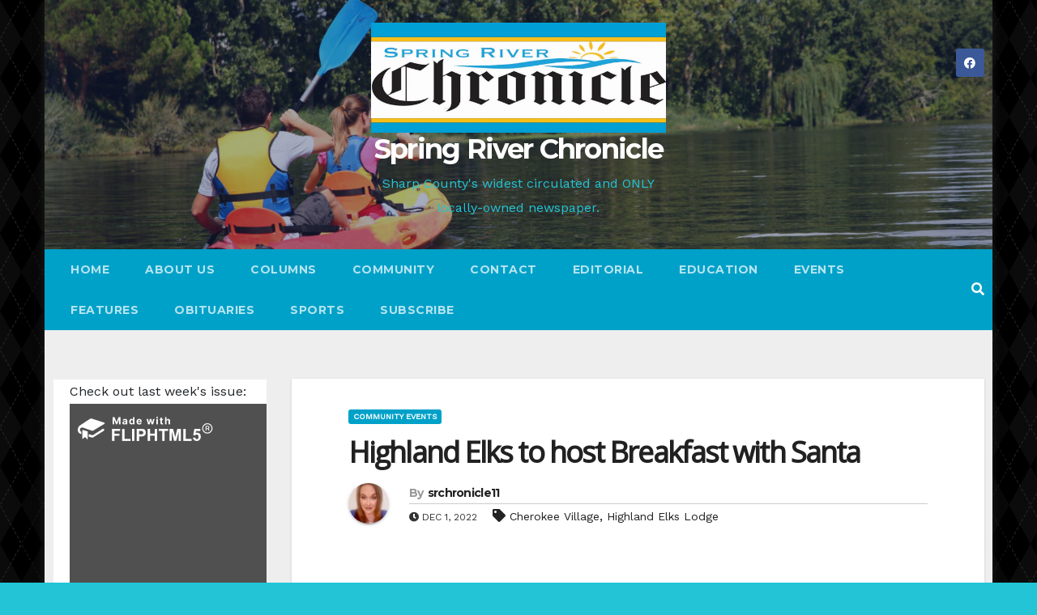

--- FILE ---
content_type: text/html
request_url: https://online.fliphtml5.com/wuzzf/jdcm/
body_size: 724
content:
<!DOCTYPE html PUBLIC "-//W3C//DTD XHTML 1.0 Transitional//EN" "http://www.w3.org/TR/xhtml1/DTD/xhtml1-transitional.dtd">
<html xmlns="http://www.w3.org/1999/xhtml">
<head>
	<title>SRC09-24-25 FINAL_01</title>
	<meta http-equiv="Content-Type" content="text/html; charset=utf-8" />
	<meta name="viewport" content="width=device-width, initial-scale=1.0, minimum-scale=1.0, maximum-scale=1.0, user-scalable=no">
	<meta http-equiv="Expires" content="0">
	<meta http-equiv="Pragma" content="no-cache">
	<meta http-equiv="Cache-control" content="no-cache">
	<meta http-equiv="Cache" content="no-cache">
	<meta name="apple-mobile-web-app-capable" content="yes" />
	<meta name="monitor-signature" content="monitor:player:html5">
	<meta name="apple-mobile-web-app-status-bar-style" content="black" />
	<meta http-equiv="X-UA-Compatible" content="chrome=1,IE=edge">
	<meta name="robots" content="max-image-preview:large"/>
		<link rel="alternate" type="application/json+oembed" href="https://fliphtml5.com/oembed/?url=https%3A%2F%2Fonline.fliphtml5.com%2Fwuzzf%2Fjdcm%2F&format=json" title="SRC09-24-25 FINAL_01" />
		<link rel="alternate" type="application/xml+oembed" href="https://fliphtml5.com/oembed/?url=https%3A%2F%2Fonline.fliphtml5.com%2Fwuzzf%2Fjdcm%2F&format=xml" title="SRC09-24-25 FINAL_01" />
	<meta name="keywords" content="" />
	<meta name="description" content="" />
	<meta name="generator" content="fliphtml5.com" />
	<link rel="icon" href="" type="image/x-icon">
	<link rel="image_src" href="https://online.fliphtml5.com/wuzzf/jdcm/files/shot.jpg?v=2"/>
	<meta name="og:image" content="https://online.fliphtml5.com/wuzzf/jdcm/files/shot.jpg?v=2">
	<meta property="og:image" content="https://online.fliphtml5.com/wuzzf/jdcm/files/shot.jpg?v=2">
	<meta property="og:title" content="SRC09-24-25 FINAL_01" />
	<meta property="og:type" content="article" />
	<meta property="og:url" content="https://online.fliphtml5.com/wuzzf/jdcm/" />
	<meta property="og:description" content="" />
	<meta itemprop="name" content="SRC09-24-25 FINAL_01">
	<meta itemprop="description" content="">
	<meta itemprop="image" content="https://online.fliphtml5.com/wuzzf/jdcm/files/shot.jpg?v=2">
	<meta name="twitter:site" content="@FlipHTML5">
	<meta name="twitter:title" content="SRC09-24-25 FINAL_01">
	<meta name="twitter:description" content="">
	<meta name="twitter:image" content="https://online.fliphtml5.com/wuzzf/jdcm/files/shot.jpg?v=2">
	<meta name="twitter:card" content="player">
	<meta name="twitter:player:width" content="400">
	<meta name="twitter:player:height" content="300">
	<meta name="twitter:player" content="https://online.fliphtml5.com/wuzzf/jdcm/">
	<link rel="canonical" href="https://online.fliphtml5.com/wuzzf/jdcm/">
	<style>
		html{width:100%;height:100%;left:0;top:0;margin:0;padding:0;position:fixed;}
		body{width:100%;height:100%;left:0;top:0;margin:0;padding:0;position:fixed;}
	</style>
</head>
<body>
	<div id="tmpLoading" style="width: 100%; height: 100%; position: absolute; z-index: -2;background:#323232;"></div>
	
	<script type="text/javascript" src="javascript/config.js?1758773714"></script>
	
	<script type="text/javascript" src="//static.fliphtml5.com/resourceFiles/html5_templates/js/LoadingJS.js?c3cd7f589f64047efd9556fe4192899e"></script>
	<script type="text/javascript" src="//static.fliphtml5.com/resourceFiles/html5_templates/template/Popular/resource_skeleton.js?83c5e00089e05218738d288918a9e4e1"></script>
</body>
</html>

--- FILE ---
content_type: text/css
request_url: https://src-news.com/wp-content/plugins/advanced-posts-listing/build/index.css?ver=1.0.5
body_size: 3227
content:
/*!*************************************************************************************************************************************************************************************************************************!*\
  !*** css ./node_modules/@wordpress/scripts/node_modules/css-loader/dist/cjs.js??ruleSet[1].rules[2].use[1]!./node_modules/postcss-loader/dist/cjs.js??ruleSet[1].rules[2].use[2]!./src/layouts/Slider/Slidermodule.css ***!
  \*************************************************************************************************************************************************************************************************************************/
/* Keyframe
===========================================================================*/

@keyframes fade-in {
  from {
    opacity: 0;
  }
  to {
    opacity: 1;
  }
}

.slider-container {
  position: relative;
  padding-inline: 30px;
}

.slider .slide {
  animation: fade-in 1s cubic-bezier(0.4, 0, 0.2, 1) 1;
}

.slider-container .slider-button {
  position: absolute;
  top: 50%;
  transform: translateY(-50%);
  background-color: rgba(100, 100, 100, 0.6);
  border: 0 none !important;
  border-radius: 50%;
  color: #ffffff;
  font-size: 1.5rem;
  cursor: pointer;
  z-index: 2;
  padding: 5px;
  display: flex;
  align-items: center;
  justify-content: center;
  height: 55px;
  width: 55px;
  transition: background-color 0.2s ease-in-out;
}

.slider-container .slider-button:hover {
  background-color: rgba(100, 100, 100, 0.9);
}

.slider-container .prev {
  left: 0;
}

.slider-container .next {
  right: 0;
}

/*!*********************************************************************************************************************************************************************************************************************!*\
  !*** css ./node_modules/@wordpress/scripts/node_modules/css-loader/dist/cjs.js??ruleSet[1].rules[2].use[1]!./node_modules/postcss-loader/dist/cjs.js??ruleSet[1].rules[2].use[2]!./src/layouts/grid/Gridmodule.css ***!
  \*********************************************************************************************************************************************************************************************************************/
/* -----------------------------------------------------------------------------
// This file contains styles that are specific to the Grid Module layout.
------------------------------------------------------------------------------*/
.grid-layout {
  display: grid;
  grid-template-columns: 1fr; /* Default for mobile-first approach */
  gap: 30px;
}

/* For tablets and larger screens */
@media screen and (min-width: 600px) {
  .grid-layout {
    grid-template-columns: repeat(2, 1fr);
  }
}

/* For larger desktops and high resolution screens */
@media screen and (min-width: 992px) {
  .grid-layout {
    grid-template-columns: repeat(3, 1fr);
  }
}

/*!***********************************************************************************************************************************************************************************************************************************!*\
  !*** css ./node_modules/@wordpress/scripts/node_modules/css-loader/dist/cjs.js??ruleSet[1].rules[2].use[1]!./node_modules/postcss-loader/dist/cjs.js??ruleSet[1].rules[2].use[2]!./src/layouts/Masanory/MasanoryLayoutmodule.css ***!
  \***********************************************************************************************************************************************************************************************************************************/
.masonry-layout {
    -moz-column-count: 1;
         column-count: 1; /* Default for mobile-first approach */
    -moz-column-gap: 30px;
         column-gap: 30px;
}

.masonry-layout .wep-card {
    -moz-column-break-inside: avoid;
         break-inside: avoid; /* Prevent columns from breaking inside elements */
}

/* Media Queries for responsiveness */

/* Small screens (landscape phones, 576px and up) */
@media (min-width: 576px) {
    .masonry-layout {
        -moz-column-count: 2;
             column-count: 2;
    }
}

/* Medium screens (tablets, 768px and up) */
@media (min-width: 768px) {
    .masonry-layout {
        -moz-column-count: 3;
             column-count: 3;
    }
}

/* Large screens (desktops, 992px and up) */
@media (min-width: 992px) {
    .masonry-layout {
        -moz-column-count: 4;
             column-count: 4;
    }
}
/*!***************************************************************************************************************************************************************************************************************************!*\
  !*** css ./node_modules/@wordpress/scripts/node_modules/css-loader/dist/cjs.js??ruleSet[1].rules[2].use[1]!./node_modules/postcss-loader/dist/cjs.js??ruleSet[1].rules[2].use[2]!./src/layouts/Overlay/OverlayLayout.css ***!
  \***************************************************************************************************************************************************************************************************************************/
.overlay-layout {
  display: grid;
  grid-template-columns: 1fr;
  gap: 30px;
}
/*!*********************************************************************************************************************************************************************************************************************************!*\
  !*** css ./node_modules/@wordpress/scripts/node_modules/css-loader/dist/cjs.js??ruleSet[1].rules[2].use[1]!./node_modules/postcss-loader/dist/cjs.js??ruleSet[1].rules[2].use[2]!./src/layouts/listingTwo/ListingLayoutTwo.css ***!
  \*********************************************************************************************************************************************************************************************************************************/
/* -----------------------------------------------------------------------------
// This file contains styles that are specific to the Grid Module layout.
------------------------------------------------------------------------------*/
.listing-layout {
  display: grid;
  grid-template-columns: 1fr; /* Default for mobile-first approach */
  gap: 30px;
}

.listing-layout .image-container:not(:last-child) {
  margin-bottom: 30px;
}

.listing-layout .image-container > img {
  display: block;
  max-width: 100%;
}

.listing-layout .meta-data {
  font-size: 0.75em;
  color: rgba(0, 0, 0, 0.6);
}

/*!***************************************************************************************************************************************************************************************************************************!*\
  !*** css ./node_modules/@wordpress/scripts/node_modules/css-loader/dist/cjs.js??ruleSet[1].rules[2].use[1]!./node_modules/postcss-loader/dist/cjs.js??ruleSet[1].rules[2].use[2]!./src/layouts/listing/ListingLayout.css ***!
  \***************************************************************************************************************************************************************************************************************************/

.listing-layout .post-container {
    display: flex;
    flex-direction: column;
    margin-bottom: 16px;
}

.listing-layout .post-container .image-container {
    
    width: 100%;
    text-align: left;
    margin-bottom: 20px;
}

.listing-layout .post-container .image-container .block-image {
    max-width: 100%;
    height: auto;
}

.listing-layout .post-container .post-title {
    font-size: 1.5rem;
    font-weight: bold;
    margin-bottom: 15px;
    line-height: 2rem;
}

.listing-layout .post-container .post-title .title {
    text-decoration: none !important;
    color: #333;
}

.listing-layout .post-container .meta-data {
    font-size: 0.875rem;
    color: #777;
    margin-bottom: 16px;
}
.listing-layout .post-container .meta-data p{
    margin-top: 0px;
    margin-bottom: 0px;
}
.listing-layout .post-container .post-content {
    /* font-size: 1rem; */
    color: #555;
    margin-bottom: 16px;
}

.listing-layout .post-container .read-more-btn {
    text-align: left;
    /* margin-top: 1rem; */
    margin-bottom: 1rem;
}

.listing-layout .post-container .read-more-btn .read-more-button {
    text-decoration: none !important; 
    color: #fff;
    padding: 10px 20px;
    font-size: 1rem;
    border-radius: 4px;
    background-color: #3896fb;
}


/*!**********************************************************************************************************************************************************************************************************!*\
  !*** css ./node_modules/@wordpress/scripts/node_modules/css-loader/dist/cjs.js??ruleSet[1].rules[2].use[1]!./node_modules/postcss-loader/dist/cjs.js??ruleSet[1].rules[2].use[2]!./src/styles/index.css ***!
  \**********************************************************************************************************************************************************************************************************/
/*=========================================================================
# Project Overview
===========================================================================
Project Name    : Advanced posts listing 
Author          : Weplugins
Version         : 1.0.7
Created On      : 15 Fab 2025
Last Updated    : 15 Fab 2025
Description     : This stylesheet is designed for an weplugins. 
                  Includes responsive design principles and accessibility.
===========================================================================*/

/* Embed font family
===========================================================================*/
@charset "UTF-8";

/* Variables
===========================================================================*/
:root {
  --wep-black: #000000;
  --wep-white: #ffffff;
  --wep-primary: #4390ff;
  --wep-primary-hover: #1572f5;
  --wep-secondary: #fafafa;
  --wep-dark: #23272f;

  /* Link */
  --wep-link-color: inherit;
  --wep-link-hover-color: inherit;
  --wep-link-text-decoration: none;

  /* Default Props */
  --wep-body-color: #484848;
  --wep-body-bg: var(--wep-white);
  --wep-body-font-family: inherit;
  --wep-body-font-size: 16px;
  --wep-body-font-weight: 400;
  --wep-body-line-height: 1.3;

  /* Border */
  --wep-border-width: 1px;
  --wep-border-style: solid;
  --wep-border-color: #dedede;

  /* Heading */
  --wep-heading-color: inherit;
  --wep-heading-font-weight: inherit;
  --wep-heading-line-height: inherit;

  /* Other Variables */
  --wep-spacer: 1rem;
  --wep-border-radius: 0.8rem;
  --wep-border-radius-sm: 0.6rem;
  --wep-border-radius-lg: 1rem;
  --wep-border-radius-circle: 50%;
  --wep-box-shadow: 0 2px 6px rgba(0, 0, 0, 0.1);
  --wep-box-shadow-lg: 0 2px 6px rgba(0, 0, 0, 0.1);
}

*,
*::before,
*::after {
  box-sizing: border-box;
}

@media (prefers-reduced-motion: no-preference) {
  :root {
    scroll-behavior: smooth;
  }
}

/* Browser native scrollbar
===========================================================================*/
* {
  scrollbar-width: thin !important;
  scrollbar-color: rgba(0, 0, 0, 0.25) transparent;
}

::-webkit-scrollbar {
  width: 4px;
}

::-webkit-scrollbar:horizontal {
  height: 4px;
}

::-webkit-scrollbar-track {
  border-radius: 4px;
  background: transparent;
}

::-webkit-scrollbar-thumb {
  border-radius: 4px;
  background: rgba(0, 0, 0, 0.2);
}

::-webkit-scrollbar-thumb:hover {
  background: rgba(0, 0, 0, 0.4);
}

::-webkit-scrollbar-thumb:window-inactive {
  background: rgba(0, 0, 0, 0.2);
}

/* Defaulting
===========================================================================*/
ol,
ul,
dl {
  margin-top: 0;
  margin-bottom: 0;
}

ol ol,
ul ul,
ol ul,
ul ol {
  margin-bottom: 0;
}

.wep-root :is(h6, h5, h4, h3, h2, h1) {
  margin-top: 0;
  margin-bottom: 0;
}

.wep-root a {
  -webkit-text-decoration: var(--wep-link-text-decoration) !important;
          text-decoration: var(--wep-link-text-decoration) !important;
}

.wep-root a:hover,
.wep-root a:focus {
  outline: 0 none;
}

.wep-root a > code {
  color: inherit;
}

.wep-root a:not([href]):not([class]),
.wep-root a:not([href]):not([class]):hover {
  color: inherit;
  -webkit-text-decoration: var(--wep-link-text-decoration);
          text-decoration: var(--wep-link-text-decoration);
}

.wep-root p {
  margin-top: 0;
  margin-bottom: 0;
}

.wep-root img {
  max-width: 100%;
}

/* Button
===========================================================================*/
.wep-btn {
  --wep-btn-padding-x: 20px;
  --wep-btn-padding-y: 12px;
  --wep-btn-font-family: inherit;
  --wep-btn-font-size: 16px;
  --wep-btn-font-weight: 500;
  --wep-btn-line-height: 18px;
  --wep-btn-color: #23272f;
  --wep-btn-bg: transparent;
  --wep-btn-border-width: var(--wep-border-width);
  --wep-btn-border-color: transparent;
  --wep-btn-border-radius: 8px;
  --wep-btn-hover-border-color: transparent;
  display: inline-flex;
  padding: var(--wep-btn-padding-y) var(--wep-btn-padding-x);
  font-family: var(--wep-btn-font-family);
  font-size: var(--wep-btn-font-size);
  font-weight: var(--wep-btn-font-weight);
  line-height: var(--wep-btn-line-height);
  color: var(--wep-btn-color) !important;
  text-align: center;
  text-decoration: none !important;
  vertical-align: middle;
  cursor: pointer;
  -webkit-user-select: none;
     -moz-user-select: none;
          user-select: none;
  border: var(--wep-btn-border-width) solid var(--wep-btn-border-color);
  border-radius: var(--wep-btn-border-radius);
  background-color: var(--wep-btn-bg);
  transition:
    color 0.15s ease-in-out,
    background-color 0.15s ease-in-out,
    border-color 0.15s ease-in-out,
    box-shadow 0.15s ease-in-out;
}

@media (prefers-reduced-motion: reduce) {
  .wep-btn {
    transition: none;
  }
}

.wep-btn:hover,
.wep-btn:focus {
  color: var(--wep-btn-hover-color) !important;
  background-color: var(--wep-btn-hover-bg);
  border-color: var(--wep-btn-hover-border-color);
}

.wep-btn:focus-visible {
  color: var(--wep-btn-hover-color);
  background-color: var(--wep-btn-hover-bg);
  border-color: var(--wep-btn-hover-border-color);
  outline: 0;
}

.wep-btn-primary {
  --wep-btn-color: #fff;
  --wep-btn-bg: var(--wep-primary);
  --wep-btn-hover-color: #fff;
  --wep-btn-hover-bg: var(--wep-primary-hover);
}

.wep-btn-outline-primary {
  --wep-btn-color: var(--wep-primary);
  --wep-btn-border-color: var(--wep-primary);
  --wep-btn-hover-color: #fff;
  --wep-btn-hover-bg: var(--wep-primary);
  --wep-btn-hover-border-color: var(--wep-primary);
}

/* Card
===========================================================================*/
.wep-card {
  --wep-card-spacer-y: 30px;
  --wep-card-spacer-x: 30px;
  --wep-card-title-spacer-y: 5px;
  --wep-card-title-color: #202124;
  --wep-card-border-width: var(--wep-border-width);
  --wep-card-border-color: #ebf1fa;
  --wep-card-border-radius: 20px;
  --wep-card-inner-border-radius: var(--wep-card-border-radius);
  --wep-card-cap-padding-y: 30px;
  --wep-card-cap-padding-x: 30px;
  --wep-card-cap-bg: transparent;
  --wep-card-cap-color: #202124;
  --wep-card-bg: var(--wep-secondary);
  position: relative;
  display: flex;
  flex-direction: column;
  min-width: 0;
  color: var(--wep-body-color);
  word-wrap: break-word;
  background-color: var(--wep-card-bg);
  background-clip: border-box;
  border-radius: var(--wep-card-border-radius);
}

.wep-card-full-height {
  height: calc(100% - var(--wep-card-spacer-y));
}

.wep-card .meta-data {
  font-size: 0.875em;
  color: rgba(0, 0, 0, 0.4);
}

.wep-card-body .wep-card-heading:not(:last-child) {
  margin-bottom: 20px;
}

.wep-card-body {
  flex: 1 1 auto;
  padding: var(--wep-card-spacer-y) var(--wep-card-spacer-x);
}

.wep-card-title {
  margin-bottom: var(--wep-card-title-spacer-y) !important;
  color: var(--wep-card-title-color);
}

.wep-card-title a {
  color: inherit !important;
  text-decoration: none !important;
}

.wep-card-title a:hover,
.wep-card-title a:focus {
  color: var(--wep-link-hover-color);
}

.wep-card-text p {
  margin-bottom: 2rem;
}

.wep-card-title:last-child,
.wep-card-text p:last-child {
  margin-bottom: 0 !important;
}

.wep-card-header {
  position: relative;
  padding: var(--wep-card-cap-padding-y) var(--wep-card-cap-padding-x);
  margin-bottom: 0;
  color: var(--wep-card-cap-color);
  background-color: var(--wep-card-cap-bg);
  display: flex;
  align-items: center;
  flex-wrap: wrap;
}

.wep-card-body + .wep-card-footer,
.wep-card-header + .wep-card-body {
  padding-top: 0;
}

.wep-card-header:first-child {
  border-radius: var(--wep-card-inner-border-radius)
    var(--wep-card-inner-border-radius) 0 0;
}

.wep-card-footer {
  padding: var(--wep-card-cap-padding-y) var(--wep-card-cap-padding-x);
  color: var(--wep-card-cap-color);
  background-color: var(--wep-card-cap-bg);
}

.wep-card-footer:last-child {
  border-radius: 0 0 var(--wep-card-inner-border-radius)
    var(--wep-card-inner-border-radius);
}

.wep-card-img {
  position: relative;
  flex-shrink: 0;
  width: 100%;
  height: 200px;
  overflow: hidden;
  border-top-left-radius: var(--wep-card-inner-border-radius);
  border-top-right-radius: var(--wep-card-inner-border-radius);
}

.wep-card-img .wep-chip {
  position: absolute;
  bottom: 10px;
  left: 10px;
  z-index: 2;
}

.wep-card-img .wep-chip.right {
  left: auto;
  right: 10px;
}

.wep-card-img > img {
  width: 100%;
  height: 100%;
  -o-object-fit: cover;
     object-fit: cover;
}

/* Card Image Overlay */
.wep-card-img-overlay {
  flex: 1 1 auto;
  background-color: rgba(0, 0, 0, 0.6);
  color: var(--wep-white);
  border-radius: var(--wep-card-inner-border-radius);
}

.wep-card-img-overlay :is(.wep-card-title, .meta-data) {
  color: var(--wep-white);
}

/* Card Horizontal */
@media screen and (min-width: 576px) {
  .wep-card.wep-card-horizontal {
    flex-direction: row;
  }

  .wep-card-horizontal .wep-card-img {
    position: relative;
    height: auto;
    width: 220px;
    overflow: hidden;
    border-radius: var(--wep-card-inner-border-radius);
  }

  .wep-card-horizontal .wep-card-heading:not(:last-child) {
    margin-bottom: 10px;
  }

  .wep-card-horizontal .wep-card-footer {
    flex-shrink: 0;
    padding-left: 0;
    padding-top: var(--wep-card-spacer-y);
  }
}

/* Chip
===========================================================================*/
.wep-chip {
  --wep-chip-padding-y: 4px;
  --wep-chip-padding-x: 12px;
  --wep-chip-color: #fff;
  --wep-chip-bg: rgba(0, 0, 0, 0.6);
  --wep-chip-font-size: 12px;
  --wep-chip-border-radius: 20px;
  display: inline-flex;
  align-items: center;
  color: var(--wep-chip-color);
  background: var(--wep-chip-bg);
  border-radius: var(--wep-chip-border-radius);
  font-size: var(--wep-chip-font-size);
  padding: var(--wep-chip-padding-y) var(--wep-chip-padding-x);
  text-transform: capitalize;
  white-space: nowrap;
}

.wep-chip-wrapper {
  display: flex;
  align-items: center;
  flex-wrap: wrap;
  gap: 5px;
}

/* Pagination
===========================================================================*/
.wep-pagination {
  --wep-pagination-bg: var(--wep-primary);
  --wep-pagination-color: var(--wep-white);
  --wep-pagination-border-color: var(--wep-border-color);
  display: flex;
  align-items: center;
  justify-content: center;
  color: var(--wep-black);
  font-size: 14px;
  margin-bottom: 30px;
}

.wep-pagination:not(:first-child) {
  margin-top: 30px;
}

.wep-pagination:not(.center).left {
  justify-content: flex-start;
}

.wep-pagination:not(.center).right {
  justify-content: flex-end;
}

.wep-pagination > .page-numbers,
.wep-pagination > button {
  background: transparent;
  border: 1px solid var(--wep-pagination-border-color);
  padding: 12px 20px;
  cursor: pointer;
  transition:
    color 0.15s ease-in-out,
    background-color 0.15s ease-in-out;
    text-decoration: none !important;
}

.wep-pagination > button[disabled],
.wep-pagination > button:disabled {
  pointer-events: none;
}

.wep-pagination > .page-numbers,
.wep-pagination > button:not(:first-child) {
  margin-left: -1px;
}

.wep-pagination .page-numbers:first-child,
.wep-pagination .wep-prev {
  border-top-left-radius: 6px;
  border-bottom-left-radius: 6px;
}
.wep-pagination .page-numbers:last-child,
.wep-pagination .wep-next {
  border-top-right-radius: 6px;
  border-bottom-right-radius: 6px;
}

.wep-pagination > .page-numbers.current,
.wep-pagination > .page-numbers:hover,
.wep-pagination > .page-numbers:focus,
.wep-pagination > button.active,
.wep-pagination > button:hover,
.wep-pagination > button:focus {
  background-color: var(--wep-pagination-bg);
  color: var(--wep-pagination-color);
}


/*# sourceMappingURL=index.css.map*/

--- FILE ---
content_type: text/css
request_url: https://src-news.com/wp-content/plugins/sell-digital-downloads/css/isell_style.css?ver=2.2.6
body_size: -54
content:
.isell_clear_float{
    clear: both;
}

/* Style 1 CSS */
.isell_style1{
    float: left;
    border: 1px solid #ccc;
    margin: 5px 10px 5px 0;
    width: 180px;
}
.isell_style1_wrap{
    margin: 15px;
}
.isell_style1_thumb {
    width: 150px;
    height: 120px;
    overflow: hidden;
    margin: 0;
    padding: 0;
}

.isell_style1_thumb img{
    max-width: 150px;
}

.isell_style1_price{
    color: green;
    display: block;
    font-weight: 400;
    margin-bottom: .5em;
}
.isell_style1_name{
    font-weight: bold;
    text-transform: capitalize;
    text-decoration: none;
}

.isell_style1 a.button{
    font-size: 100%;
    margin: 0;
    line-height: 1em;
    cursor: pointer;
    position: relative;
    font-family: inherit;
    overflow: visible;
    padding: 6px 10px;
    text-decoration: none;
    font-weight: 700;
    border-radius: 2px;
    color: #5e5e5e;
    text-shadow: 0 1px 0 rgba(255,255,255,.8);
    border: 1px solid #c8bfc6;
    background: #f7f6f7;
    display: inline-block;
    box-shadow: inset 0 -1px 0 rgba(0,0,0,.075),inset 0 1px 0 rgba(255,255,255,.3),0 1px 2px rgba(0,0,0,.1);
}
/* style 1 CSS */



--- FILE ---
content_type: text/javascript
request_url: https://online.fliphtml5.com/wuzzf/jdcm/javascript/config.js?1758773714
body_size: 18859
content:
var htmlConfig = {"bookConfig":"[base64]","aliasConfig":{"appName":["","",""],"totalPageCount":[],"largePageWidth":[],"largePageHeight":[],"normalPath":[],"largePath":[],"thumbPath":[],"ToolBarsSettings":[],"TitleBar":[],"appLogoIcon":["appLogoIcon"],"appLogoLinkURL":["appLogoLinkURL"],"bookTitle":[],"bookDescription":[],"ButtonsBar":[],"ShareButton":[],"ShareButtonVisible":["socialShareButtonVisible"],"ThumbnailsButton":[],"ThumbnailsButtonVisible":["enableThumbnail"],"ZoomButton":[],"ZoomButtonVisible":["enableZoomIn"],"FlashDisplaySettings":[],"MainBgConfig":[],"bgBeginColor":["bgBeginColor"],"bgEndColor":["bgEndColor"],"bgMRotation":["bgMRotation"],"backGroundImgURL":["mainbgImgUrl","innerMainbgImgUrl"],"pageBackgroundColor":["pageBackgroundColor"],"flipshortcutbutton":[],"BookMargins":[],"topMargin":[],"bottomMargin":[],"leftMargin":[],"rightMargin":[],"HTMLControlSettings":[],"linkconfig":[],"LinkDownColor":["linkOverColor"],"LinkAlpha":["linkOverColorAlpha"],"OpenWindow":["linkOpenedWindow"],"searchColor":[],"searchAlpha":[],"SearchButtonVisible":["searchButtonVisible"],"productName":[],"homePage":[],"enableAutoPlay":["autoPlayAutoStart"],"autoPlayDuration":["autoPlayDuration"],"autoPlayLoopCount":["autoPlayLoopCount"],"BookMarkButtonVisible":[],"googleAnalyticsID":["googleAnalyticsID"],"OriginPageIndex":[],"HardPageEnable":["isHardCover"],"UIBaseURL":[],"RightToLeft":["isRightToLeft"],"LeftShadowWidth":["leftPageShadowWidth"],"LeftShadowAlpha":["pageShadowAlpha"],"RightShadowWidth":["rightPageShadowWidth"],"RightShadowAlpha":["pageShadowAlpha"],"ShortcutButtonHeight":[],"ShortcutButtonWidth":[],"AutoPlayButtonVisible":["enableAutoPlay"],"DownloadButtonVisible":["enableDownload"],"DownloadURL":["downloadURL"],"HomeButtonVisible":["homeButtonVisible"],"HomeURL":["btnHomeURL"],"BackgroundSoundURL":["bacgroundSoundURL"],"PrintButtonVisible":["enablePrint"],"toolbarColor":["mainColor","barColor"],"loadingBackground":["mainColor","barColor"],"BackgroundSoundButtonVisible":["enableFlipSound"],"FlipSound":["enableFlipSound"],"MiniStyle":["userSmallMode"],"retainBookCenter":["moveFlipBookToCenter"],"totalPagesCaption":["totalPageNumberCaptionStr"],"pageNumberCaption":["pageIndexCaptionStrs"]},"aliasLanguage":{"frmPrintbtn":["frmPrintCaption"],"frmPrintall":["frmPrintPrintAll"],"frmPrintcurrent":["frmPrintPrintCurrentPage"],"frmPrintRange":["frmPrintPrintRange"],"frmPrintexample":["frmPrintExampleCaption"],"btnLanguage":["btnSwicthLanguage"],"btnTableOfContent":["btnBookMark"],"btnExitFullscreen":["btnDisableFullScreen"],"btnFullscreen":["btnFullScreen"],"btnHome":["homebtnHelp"],"btnMore":["btnMoreOptionsLeft"],"frmToc":["btnBookMark"],"frmSearch":["btnSearch"],"frmLinkLabel":["lblLink"]},"meta":{"htmlTemplate":"Popular","theme":"Default","title":"SRC09-24-25 FINAL_01","description":"","url":"https:\/\/online.fliphtml5.com\/wuzzf\/jdcm\/index.html","pageCount":6,"pageWidth":792,"pageHeight":1548,"template":"Popular"},"project-config":[],"bmtConfig":{"tabs":[],"onSideEdge":false,"horizontalText":false,"hasTexture":false},"videoList":[],"staticAd":{"haveAd":false,"bgColor":"#000","bgOpacity":1,"interval":0,"adPosition":0,"data":[]},"language":[{"language":"English","btnFirstPage":"First","btnNextPage":"Next Page","btnLastPage":"Last","btnPrePage":"Previous Page","btnDownload":"Download","btnPrint":"Print","btnSearch":"Search","btnClearSearch":"Clear","frmSearchPrompt":"Enter key to search.","btnBookMark":"Table of content","btnHelp":"Help","btnHome":"Home","btnFullscreen":"Fullscreen","btnSoundOn":"Sound On","btnSoundOff":"Sound Off","btnShareEmail":"Email","btnSocialShare":"Social Share","btnZoomIn":"Zoom In","btnZoomOut":"Zoom Out","btnDragToMove":"Move by mouse drag","btnAutoFlip":"Auto Flip","btnStopAutoFlip":"Stop Auto Flip","btnGoToHome":"Return Home","frmHelpCaption":"Help","frmHelpTip1":"Double click to zoom in or out","frmHelpTip2":"Drag the page corner to view","frmPrintCaption":"Print","frmPrintBtnCaption":"Print","frmPrintPreparePage":"Preparing Page:","frmPrintPrintFailed":"Print Failed:","pnlSearchInputInvalid":"The search text is too short.","loginCaption":"Login","loginInvalidPassword":"Not a valid password!","loginPasswordLabel":"Password:","loginBtnLogin":"Login","loginBtnCancel":"Cancel","btnThumb":"Thumbnails","lblPages":"Pages:","lblPagesFound":"Pages:","lblPageIndex":"Page","btnAbout":"About","frnAboutCaption":"About & Contact","btnSinglePage":"Single Page","btnDoublePage":"Double Page","tipChangeLanguage":"Please select a language below...","btnMoreOptionsRight":"More Options","btnFit":"Fit Window","smallModeCaption":"Click to view in fullscreen","btnAddAnnotation":"Add Annotations","btnAnnotation":"Annotations","FlipPageEditor_SaveAndExit":"Save and Exit","FlipPageEditor_Exit":"Exit","DrawToolWindow_Redo":"Redo","DrawToolWindow_Undo":"Undo","DrawToolWindow_Clear":"Clear","DrawToolWindow_Brush":"Brush","DrawToolWindow_Width":"Width","DrawToolWindow_Alpha":"Alpha","DrawToolWindow_Color":"Color","DrawToolWindow_Eraser":"Eraser","DrawToolWindow_Rectangular":"Rectangular","DrawToolWindow_Ellipse":"Ellipse","TStuff_BorderWidth":"Border Width","TStuff_BorderAlph":"Border Alpha","TStuff_BorderColor":"Border Color","DrawToolWindow_TextNote":"Text Note","AnnotMark":"Bookmarks","lastpagebtnHelp":"Last page","firstpagebtnHelp":"First page","aboubtnHelp":"About","screenbtnHelp":"Open this application in full-screen mode","helpbtnHelp":"Show help","searchbtnHelp":"Search from pages","pagesbtnHelp":"Take a look at the thumbnail of this brochure","bookmarkbtnHelp":"Open Bookmarks","AnnotmarkbtnHelp":"Open Table of content","printbtnHelp":"Print the brochure","soundbtnHelp":"Turn on or off the sound","sharebtnHelp":"Send Email to","socialSharebtnHelp":"Social Share","zoominbtnHelp":"Zoom in","downloadbtnHelp":"Downdlaod this brochure","pagemodlebtnHelp":"Switch Single and double page mode","languagebtnHelp":"Switch Lauguage","annotationbtnHelp":"Add Annotation","addbookmarkbtnHelp":"Add Bookmark","removebookmarkbtnHelp":"Remove Bookmark","updatebookmarkbtnHelp":"Update Bookmark","btnShoppingCart":"Shopping Cart","Help_ShoppingCartbtn":"Shopping Cart","Help_btnNextPage":"Next page","Help_btnPrePage":"Previous page","Help_btnAutoFlip":"Auto filp","Help_StopAutoFlip":"Stop atuo filp","btnaddbookmark":"Add","btndeletebookmark":"Delete","btnupdatebookmark":"Update","frmyourbookmarks":"Your bookmarks","frmitems":"items","DownloadFullPublication":"Full Publication","DownloadCurrentPage":"Current Page","DownloadAttachedFiles":"Attached Files","btnCopy":"Copy Button","infCopyToClipboard":"Your browser does not support clipboard.","restorePage":"Would you like to restore your previous session?","tmpl_Backgoundsoundon":"Background Sound On","tmpl_Backgoundsoundoff":"Background Sound Off","tmpl_Flipsoundon":"Flip Sound On","tmpl_Flipsoundoff":"Flip Sound Off","Help_PageIndex":"The current page number","tmpl_PrintPageRanges":"PAGE RANGES","tmpl_PrintPreview":"PREVIEW","btnSelection":"Select Text","loginNameLabel":"Name:","btnGotoPage":"Go","btnSettings":"Setting","soundSettingTitle":"Sound Setting","closeFlipSound":"Page-flipping Sound","closeBackgroundSound":"Background Sound","frmShareCaption":"Share","frmShareLinkLabel":"Link:","frmShareBtnCopy":"Copy","frmShareItemsGroupCaption":"Social Share","frmPanelTitle":"Share it","frmShareQRcode":"QRCode","TAnnoActionPropertyStuff_GotoPage":"Go to page","btnPageBack":"Backward","btnPageForward":"Forward","SelectTextCopy":"Copy Selected Text","selectCopyButton":"Copy","TStuffCart_TypeCart":"Shopping Cart","TStuffCart_DetailedQuantity":"Quantity","TStuffCart_DetailedPrice":"Price","ShappingCart_Close":"Close","ShappingCart_CheckOut":"Checkout","ShappingCart_Item":"Item","ShappingCart_Total":"Total","ShappingCart_AddCart":"Add to cart","ShappingCart_InStock":"In Stock","TStuffCart_DetailedCost":"Shipping cost","TStuffCart_DetailedTime":"Delivery time","TStuffCart_DetailedDay":"day(s)","ShappingCart_NotStock":"Not enough in stock","btnCrop":"Crop","btnDragButton":"Drag","btnFlipBook":"Flip Book","btnSlideMode":"Slide Mode","btnSinglePageMode":"Single Page Mode","btnVertical":"Vertical Mode","btnHotizontal":"Horizontal Mode","btnClose":"Close","btnBookStatus":"Book View","checkBoxInsert":"Insert Current Page","lblLast":"This is the last page.","lblFirst":"This is the first page.","lblFullscreen":"Click to view in fullscreen","lblName":"Name","lblPassword":"Password","lblLogin":"Login","lblCancel":"Cancel","lblNoName":"User name can not be empty.","lblNoPassword":"Password can not be empty.","lblNoCorrectLogin":"Please enter the correct user name and password.","btnVideo":"VideoGallery","btnSlideShow":"SlideShow","btnPositionToMove":"Move by mouse position","lblHelp1":"Drag the page corner to view","lblHelp2":"Double click to zoom in, out","lblCopy":"Copy","lblAddToPage":"add to page","lblPage":"Page","lblDescription":"Title","lblEdit":"Edit","lblDelete":"Delete","lblRemoveAll":"RemoveAll","tltCursor":"cursor","tltAddHighlight":"add highlight","tltAddTexts":"add texts","tltAddShapes":"add shapes","tltAddNotes":"add notes","tltAddImageFile":"add image file","tltAddSignature":"add signature","tltAddLine":"add line","tltAddArrow":"add arrow","tltAddRect":"add rect","tltAddEllipse":"add ellipse","lblDoubleClickToZoomIn":"Double click to zoom in.","frmShareLabel":"Share","frmShareInfo":"You can easily share this publication to social networks.Just cilck the appropriatebutton below.","frminsertLabel":"Insert to Site","frminsertInfo":"Use the code below to embed this publication to your website.","btnQRCode":"Click to scan QR code","btnRotateLeft":"Rotate Left","btnRotateRight":"Rotate Right","lblSelectMode":"Select view mode please.","frmDownloadPreview":"Preview","frmDownload":"Download","frmHowToUse":"How To Use","lblHelpPage1":"Move your finger to flip the book page.","lblHelpPage2":"Zoom in by using gesture or double click on the page.","lblHelpPage3":"Click on the logo to reach the official website of the company.","lblHelpPage4":"Add bookmarks, use search function and auto flip the book.","lblHelpPage5":"Switch horizontal and vertical view on mobile devices.","TTActionQuiz_PlayAgain":"Do you wanna play it again","TTActionQuiz_Ration":"Your ratio is","frmTelephone":"Telephone list","btnDialing":"Dialing","lblSelectMessage":"Please copy the the text content in the text box","btnSelectText":"Select Text","btnNote":"Annotation","btnPhoneNumber":"Telephone","btnWeCharShare":"WeChat Share","btnMagnifierIn":"Magnifying Glass","btnMagnifierOut":"Magnifier Reduction","frmShareSmallProgram":"smallProgram","btnMagnifier":"Magnifier","frmPrintPrintLimitFailed":"Sorry, you can't print the pages.","infNotSupportHtml5":"HTML5 is not supported by your current web browser, please read the book with latestverson web browser. Here we recommend you to read it with Chrome.","btnReport":"Report","btnDoubleSinglePage":"Page switch","btnDownloadPosterPrompt":"Click to download the poster","infLongPressToSavePoster":"Press and hold the mobile terminal to save the poster","infLongPressToIndentify":"Long press to identify QR code","infScanCodeToView":"Scan code to read","frmaboutcaption":"Contact","frmaboutDESCRIPTION":"Description","frmaboutAUTHOR":"Author","frmaboutADDRESS":"Address","frmaboutEMAIL":"Email","frmaboutWEBSITE":"Website","frmaboutMOBILE":"Mobile","infDeleteNote":"Do you want to delete the note?","proFullScreenWarn":"Current browser does not support full-screen,Please use Chrome for best results","btnBack":"Backs","frmVideoListTitle":"Video list","frmVideoTitle":"Video","lblConfirm":"Confirm","frmBookMark":"Book Mark","btnExitFullscreen":"Exit fullscreen","btnMore":"More","frmPrintall":"Print All Pages","frmPrintcurrent":"Print Current Page","frmPrintRange":"Print Range","frmPrintexample":"Example: 2,3,5-10","frmPrintbtn":"Print","frmaboutcontactinformation":"Contact Information","frmSearch":"Search","frmToc":"Table of Contents","btnTableOfContent":"Show Table of Contents","frmLinkLabel":"Link","frmQrcodeCaption":"Scan the bottom two-dimensional code to view with mobile phone.","btnLanguage":"Change Language","msgConfigMissing":"Configuration file is missing, unable to open the book.","lblSave":"Save","accessRestrictedTitle":"Access Restricted","enterYourName":"Enter your name","enterVisitCode":"Please enter your password","enterReadingCode":"enter your reading code","enterTheReason":"Enter your reason for application","enterPhoneNumber":"Enter your email address","enterVerificationCode":"Enter your verification code","getVerificationCode":"Send","sendValidCodeSuccess":"Verification code sent","getVerificationCodePrompt":"Get a verification code sent to your email","enterPasswordPrompt":"Password required to proceed reading","leaveMsgSimilarBooks":"Explore More Books","leaveMsgToAuthor":"Contact Author","leaveMsgName":"Your Name","leaveMsgContact":"Your Contact Information (visible only to the author)","leaveMsgEnter":"Please Enter the Message","leaveMsgCancel":"Cancel","leaveMsgCommitTitle":"Submit","leaveMsgPrompt":"We will forward your message to the book uploader.","leaveMsgErrorPrompt":"Exception occurred. Please try again later","readingCodeErrorPrompt":"Invalid reading code. Please try again","passwordErrorPrompt":"Invalid password. Please try again","invalidPhoneNumber":"Invalid number. Please try again","invalidEmail":"Invalid Email. Please try again","verificationCodeErrorPrompt":"Invalid verification code. Please try again","codeSendingFrequent":"Frequent operation, please try again later","commiteTitle":"Verify","shamStopTitle":"The author's account privileges have resulted in book access suspension.","shamStopSubTitle":"Contact <a target='_blank' href='{%host}\/homepage\/{%uLink}\/' style='text-decoration: underline' >the author<\/a> for further information.","shamStopLeavePrompt":"Please complete the question.","shamStopLeaveMsgSuccessPrompt":"Send successfully","codeSending":"Sending","viewFullScreen":"Fullscreen","cardsSign":"click to view card","frmaboutViews":"Views","btnMessage":"Message","btnInstructions":"instructions","btnArticlePages":"Pages","btnArticleList":"Articles","btnCalendar":"Calendar","btnBook":"Book","btnEnlarge":"Enlarge","btnReduce":"Reduce","btnPrevArticle":"Prev Article","btnNextArticle":"Next Article","copySuccessfully":"Copy Successfully","cardsWechat":"Wechat","cardsTelephone":"phone","close":"close","jumpPageByEnterNumber":"Enter the page number to jump quickly to the specified page","jump":"Jump","relatedContent":"related information","brandTitleUndefined":"No brand name is set yet","more":"More","fold":"Put away","otherWorks":"other works","flipSound":"page turning sound","backgroundSound":"Background music","report":"report","copySuccessTip":"copy successfully","saveSuccessTip":"Saved successfully","scanCodeAddMy":"After saving, WeChat scan the code and add my friend","saveImg":"save Picture","searchTheBook":"Search this book content","historicalRecord":"history record","searchResultCount":"A total of {%count} results","noRelevantResults":"No relevant results","changeTheKeyWords":"Try another keyword ~","leastWordsTip":"Please enter at least 2 words","jumpPageInputTip":"Enter the page number to jump quickly to the specified page","jumpto":"Jump to","foldThumbnailTip":"Click here to put away the thumbnail ~","btnLoadingText":"In loading, it's fine soon","btnTitleText":"Read now","relatedInfoText":"Related Information","brandContactFrTitle":"Contact the author","shareFromPage":"Share starting from page N","TStuffShowInformatin_Width":"Background width","TStuffShowInformatin_Height":"Background height","TPageList_BlankPage":"Blank page","morePanelBookLink":"Link","morePanelPoster":"Poster","morePanelOtherShare":"Other","doublePageTitle":"Enable Landscape Mode to Read in Two-page View","doublePageAndroidTitle":"Enable Landscape Mode to Read in Two-page View?","doublePageDescription":"How to set landscape ?","doublePageGotIt":"Got it","doublePageAndroidSettingStep1":"1.Allow auto-rotation in phone settings","doublePageAndroidSettingStep2":"2.Allow landscape in browser settings","doublePageAndroidSettingStep3":"3.Turn your phone sideways to read","doublePageIPhoneSettingStep1":"1.Disable portrait orientation lock","doublePageIPhoneSettingStep2":"2.Rotate your phone","noFilesAvailablePrompt":"No Files Available!","reportBtn":"Report","reportConfirm":"Submit","reportCancel":"Cancel","reportAlertBoxCloseBtn":"Close","reportTitle":"Please select the reason for reporting","reportSuccessPrompt":"Report successful","reportError":"Report failed","reportNetworkError":"Report failed, request link error","reportDescErrorPrompt":"Detailed description cannot be empty or contain only whitespace characters","reportContactErrorPrompt":"Contact information cannot be empty or contain only whitespace characters","reportTextareaPlaceholder":"Please provide detailed reasons for reporting (required)","reportNumberPlaceholder":"Please provide a valid phone number for better understanding of the situation;otherwise, it will not be processed","reportReasonSource":"Please select the reason for reporting; Piracy Copyright Infringement; Medical HealthPlastic Surgery False Advertising; Cult Violation of National Policies; Pornography GamblingDrugs Pyramid Scheme; Other reasons","businessNone":"None","lblSimulatePageFlip":"Simulate page-flipping on a computer","lblSimulatePageSlide":"Tailor to the sliding habits on a tablet","suspendedForExpiredMembership":"Due to the expiration of the account member service, the access to the book has been suspended by the system","suspendedForMaxReadLimit":"Due to the account reading times being exhausted, the book has been suspended by the system","suspendedForReadLimit":"Due to the limit on the number of readings, the access to the book has been suspended by the system","suspendedForContact":"To resume it, you can contact the author directly.","expiredRedirectButton":"Explore More Books","btnPhoneticReading":"Listen","btnPhoneticTips":"You can listen to and read this book at the same time.","articleSummary":"Article Summary","articleFirst":"This is the first article.","articleLast":"This is the last article.","articleBack":"Back","multimediaSoundOn":"Music on","multimediaSoundOff":"Music off","downloadRestrictionTips":"Download access for this book is restricted by the publisher.","encrpytionSearchTips":"The book has restricted access.<br\/>Please obtain permission before searching.","chatbotBtnTips":"Hi~ Ask me about the book here!","searchMatchType":"Split term search","settingMultimediaSoundTitle":"Music","settingMultimediaSoundPlayTips":"There are pages without music currently. Once music is enabled, it will only play on pages with music.","settingMultimediaSoundPauseTips":"After music is disabled, pages with music will no longer play.","downloadingTips":"Downloading...","downloadSuccessfully":"Download successful!","comment_title":"Reader Message","comment_userNameTip":"Name","comment_numTip":"Contact Number (visible to author only)","comment_leaveMess":"Please enter your message","comment_submitText":"Submit","comment_emptyPrompt":"Be the first to post a message!","comment_closeLeaveMessage1":"Sorry!","comment_closeLeaveMessage2":"The author has disabled the display of messages","comment_closeLeaveMessage3":"You cannot view other readers' messages","comment_successMess":"Message submitted successfully","comment_successShowText":"Your message will be displayed after admin approval","comment_successHideText":"The admin will receive your message","comment_successGotIt":"Got it","comment_loadingText":"Loading, please wait...","comment_noMoreText":"No more messages...","comment_emptyErrorMsg":"Message content cannot be empty","comment_specialErrorMsg":"Message content cannot contain special characters","comment_frequentlyErrorMsg":"Sorry, you're posting too frequently. Please wait a moment before submitting again.","comment_errorMsg":"Sorry, due to system busy, submission failed. Please try again later.","comment_username":"Anonymous","comment_authorName":"Author","comment_replyMsg":"Reply","accessLimitedText":"The book is protected. Please purchase it, or verify password \/ your email to continue reading.","printRestrictionTips":"*Print access for this book is restricted by the publisher.","lblVerifyPwdBtn":"Verify","ariaPage":"Page","ariaAddBookmark":"Add bookmark","ariaColorSelection":"Color selection","ariaShareLink":"Book link","ariaCopy":"Copy","ariaPreviousPage":"Previous page","ariaNextPage":"Next page","ariaFirstPage":"First page","ariaLastPage":"Last page","ariaSearchTableOfContents":"Search table of contents","ariaPageNumber":"Page number","decreaseFontSizeBtn":"Decrease font size","increaseFontSizeBtn":"Increase font size"}],"ols":[],"slideshow":[],"pageEditor":[],"flipByAudio":null,"downloadconfig":{"pdf":null,"isDownloadProject":false,"isDownloadAttach":false,"attachments":[],"hideDownloadSinglePage":false},"assistantConfig":null,"phoneNumber":[],"bookPlugin":null,"fliphtml5_pages":[{"n":["f85d36d58a7100433536b6ac00ae17bd.webp"],"t":".\/files\/thumb\/0dcb4e42aa7cbb42a4db89ab765ba0ac.webp"},{"n":["a0438f091678f261067ed7ec4f620b2a.webp"],"t":".\/files\/thumb\/a5f757761bf8164881eb0efe01ef1df6.webp"},{"n":["347fa0559ba899205d9fd7ad60c9ecbc.webp"],"t":".\/files\/thumb\/09beda9f30d264330c11e36f9ac53112.webp"},{"n":["6c80d74d005273edd539feaacab39ccb.webp"],"t":".\/files\/thumb\/2f0bc8760e8edb55830f71902e1f6fc4.webp"},{"n":["a4a4d46d5556a6c90eb6532a01540150.webp"],"t":".\/files\/thumb\/1a5c5df1e36a2b45ae4c09679accb81b.webp"},{"n":["39136e22155da38866960f9d14c02ef8.webp"],"t":".\/files\/thumb\/6c9e2c9684b516e819816a5c8386c080.webp"}],"slider":[],"downloadConfig":null,"fileExist":{"pageEditor":0,"updateEditorTime":1758773714,"plugin":0},"loadingConfig":{"loadingBackground":"#323232","loadingCaptionColor":"#DDDDDD","loadingCaption":"","loadingCaptionFontSize":"20","loadingPicture":"","loadingPictureHeight":"150","showLoadingGif":"Yes","loadingVideo":"","loadingDisplayTime":"0","alwaysDoublePageOnMobile":"false","isEncryptionBook":false,"isFakeStopBook":0}};

--- FILE ---
content_type: image/svg+xml
request_url: https://static.fliphtml5.com/book/banner/Vector.svg
body_size: 742
content:
<svg width="16" height="16" viewBox="0 0 16 16" fill="none" xmlns="http://www.w3.org/2000/svg">
<path d="M8.11964 7.38218L5.61164 4.87455C5.55923 4.81866 5.49612 4.77389 5.42607 4.74287C5.35602 4.71186 5.28044 4.69525 5.20384 4.69402C5.12724 4.69279 5.05117 4.70697 4.98016 4.73572C4.90915 4.76447 4.84464 4.8072 4.79046 4.86137C4.73629 4.91555 4.69356 4.98006 4.66481 5.05107C4.63606 5.12208 4.62188 5.19815 4.62311 5.27475C4.62434 5.35135 4.64095 5.42692 4.67196 5.49698C4.70298 5.56703 4.74775 5.63014 4.80364 5.68255L7.31127 8.19055L4.80364 10.6985C4.74775 10.751 4.70298 10.8141 4.67196 10.8841C4.64095 10.9542 4.62434 11.0297 4.62311 11.1063C4.62188 11.1829 4.63606 11.259 4.66481 11.33C4.69356 11.401 4.73629 11.4655 4.79046 11.5197C4.84464 11.5739 4.90915 11.6166 4.98016 11.6454C5.05117 11.6741 5.12724 11.6883 5.20384 11.6871C5.28044 11.6858 5.35602 11.6692 5.42607 11.6382C5.49612 11.6072 5.55923 11.5624 5.61164 11.5065L8.11964 8.99855L10.6273 11.5065C10.6798 11.5617 10.7429 11.6059 10.8128 11.6363C10.8827 11.6668 10.958 11.6829 11.0342 11.6839C11.1104 11.6848 11.186 11.6705 11.2566 11.6418C11.3272 11.613 11.3914 11.5705 11.4453 11.5166C11.4992 11.4627 11.5418 11.3986 11.5706 11.328C11.5993 11.2574 11.6137 11.1817 11.6128 11.1055C11.6119 11.0293 11.5957 10.954 11.5653 10.8841C11.5349 10.8142 11.4908 10.7511 11.4356 10.6985L8.92764 8.19055L11.4356 5.68255C11.4908 5.62995 11.5349 5.56684 11.5653 5.49695C11.5957 5.42706 11.6119 5.35179 11.6128 5.27557C11.6137 5.19935 11.5993 5.12371 11.5706 5.05312C11.5418 4.98253 11.4992 4.91841 11.4453 4.86452C11.3914 4.81063 11.3272 4.76807 11.2566 4.73934C11.186 4.71061 11.1104 4.69629 11.0342 4.69722C10.958 4.69816 10.8827 4.71433 10.8128 4.74478C10.7429 4.77523 10.6798 4.81935 10.6273 4.87455L8.12 7.38182L8.11964 7.38218ZM8 16C3.58182 16 0 12.4182 0 8C0 3.58182 3.58182 0 8 0C12.4182 0 16 3.58182 16 8C16 12.4182 12.4182 16 8 16Z" fill="#E3E3E3"/>
</svg>
